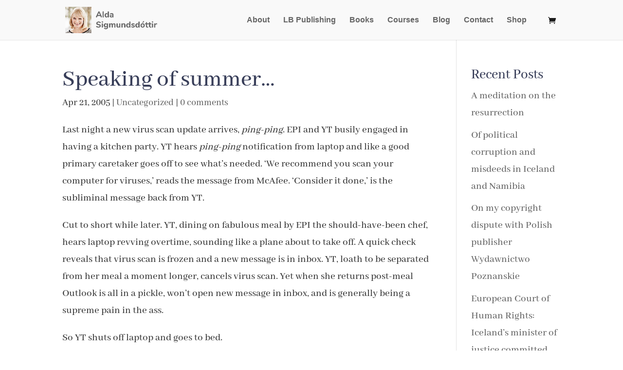

--- FILE ---
content_type: text/html; charset=utf-8
request_url: https://www.google.com/recaptcha/api2/anchor?ar=1&k=6LfzIb8ZAAAAACnk3q6PZADz60rBExlzNpqzRtxk&co=aHR0cHM6Ly9hbGRhc2lnbXVuZHMuY29tOjQ0Mw..&hl=en&v=PoyoqOPhxBO7pBk68S4YbpHZ&size=invisible&anchor-ms=20000&execute-ms=30000&cb=e8vvxj3f5hy5
body_size: 48647
content:
<!DOCTYPE HTML><html dir="ltr" lang="en"><head><meta http-equiv="Content-Type" content="text/html; charset=UTF-8">
<meta http-equiv="X-UA-Compatible" content="IE=edge">
<title>reCAPTCHA</title>
<style type="text/css">
/* cyrillic-ext */
@font-face {
  font-family: 'Roboto';
  font-style: normal;
  font-weight: 400;
  font-stretch: 100%;
  src: url(//fonts.gstatic.com/s/roboto/v48/KFO7CnqEu92Fr1ME7kSn66aGLdTylUAMa3GUBHMdazTgWw.woff2) format('woff2');
  unicode-range: U+0460-052F, U+1C80-1C8A, U+20B4, U+2DE0-2DFF, U+A640-A69F, U+FE2E-FE2F;
}
/* cyrillic */
@font-face {
  font-family: 'Roboto';
  font-style: normal;
  font-weight: 400;
  font-stretch: 100%;
  src: url(//fonts.gstatic.com/s/roboto/v48/KFO7CnqEu92Fr1ME7kSn66aGLdTylUAMa3iUBHMdazTgWw.woff2) format('woff2');
  unicode-range: U+0301, U+0400-045F, U+0490-0491, U+04B0-04B1, U+2116;
}
/* greek-ext */
@font-face {
  font-family: 'Roboto';
  font-style: normal;
  font-weight: 400;
  font-stretch: 100%;
  src: url(//fonts.gstatic.com/s/roboto/v48/KFO7CnqEu92Fr1ME7kSn66aGLdTylUAMa3CUBHMdazTgWw.woff2) format('woff2');
  unicode-range: U+1F00-1FFF;
}
/* greek */
@font-face {
  font-family: 'Roboto';
  font-style: normal;
  font-weight: 400;
  font-stretch: 100%;
  src: url(//fonts.gstatic.com/s/roboto/v48/KFO7CnqEu92Fr1ME7kSn66aGLdTylUAMa3-UBHMdazTgWw.woff2) format('woff2');
  unicode-range: U+0370-0377, U+037A-037F, U+0384-038A, U+038C, U+038E-03A1, U+03A3-03FF;
}
/* math */
@font-face {
  font-family: 'Roboto';
  font-style: normal;
  font-weight: 400;
  font-stretch: 100%;
  src: url(//fonts.gstatic.com/s/roboto/v48/KFO7CnqEu92Fr1ME7kSn66aGLdTylUAMawCUBHMdazTgWw.woff2) format('woff2');
  unicode-range: U+0302-0303, U+0305, U+0307-0308, U+0310, U+0312, U+0315, U+031A, U+0326-0327, U+032C, U+032F-0330, U+0332-0333, U+0338, U+033A, U+0346, U+034D, U+0391-03A1, U+03A3-03A9, U+03B1-03C9, U+03D1, U+03D5-03D6, U+03F0-03F1, U+03F4-03F5, U+2016-2017, U+2034-2038, U+203C, U+2040, U+2043, U+2047, U+2050, U+2057, U+205F, U+2070-2071, U+2074-208E, U+2090-209C, U+20D0-20DC, U+20E1, U+20E5-20EF, U+2100-2112, U+2114-2115, U+2117-2121, U+2123-214F, U+2190, U+2192, U+2194-21AE, U+21B0-21E5, U+21F1-21F2, U+21F4-2211, U+2213-2214, U+2216-22FF, U+2308-230B, U+2310, U+2319, U+231C-2321, U+2336-237A, U+237C, U+2395, U+239B-23B7, U+23D0, U+23DC-23E1, U+2474-2475, U+25AF, U+25B3, U+25B7, U+25BD, U+25C1, U+25CA, U+25CC, U+25FB, U+266D-266F, U+27C0-27FF, U+2900-2AFF, U+2B0E-2B11, U+2B30-2B4C, U+2BFE, U+3030, U+FF5B, U+FF5D, U+1D400-1D7FF, U+1EE00-1EEFF;
}
/* symbols */
@font-face {
  font-family: 'Roboto';
  font-style: normal;
  font-weight: 400;
  font-stretch: 100%;
  src: url(//fonts.gstatic.com/s/roboto/v48/KFO7CnqEu92Fr1ME7kSn66aGLdTylUAMaxKUBHMdazTgWw.woff2) format('woff2');
  unicode-range: U+0001-000C, U+000E-001F, U+007F-009F, U+20DD-20E0, U+20E2-20E4, U+2150-218F, U+2190, U+2192, U+2194-2199, U+21AF, U+21E6-21F0, U+21F3, U+2218-2219, U+2299, U+22C4-22C6, U+2300-243F, U+2440-244A, U+2460-24FF, U+25A0-27BF, U+2800-28FF, U+2921-2922, U+2981, U+29BF, U+29EB, U+2B00-2BFF, U+4DC0-4DFF, U+FFF9-FFFB, U+10140-1018E, U+10190-1019C, U+101A0, U+101D0-101FD, U+102E0-102FB, U+10E60-10E7E, U+1D2C0-1D2D3, U+1D2E0-1D37F, U+1F000-1F0FF, U+1F100-1F1AD, U+1F1E6-1F1FF, U+1F30D-1F30F, U+1F315, U+1F31C, U+1F31E, U+1F320-1F32C, U+1F336, U+1F378, U+1F37D, U+1F382, U+1F393-1F39F, U+1F3A7-1F3A8, U+1F3AC-1F3AF, U+1F3C2, U+1F3C4-1F3C6, U+1F3CA-1F3CE, U+1F3D4-1F3E0, U+1F3ED, U+1F3F1-1F3F3, U+1F3F5-1F3F7, U+1F408, U+1F415, U+1F41F, U+1F426, U+1F43F, U+1F441-1F442, U+1F444, U+1F446-1F449, U+1F44C-1F44E, U+1F453, U+1F46A, U+1F47D, U+1F4A3, U+1F4B0, U+1F4B3, U+1F4B9, U+1F4BB, U+1F4BF, U+1F4C8-1F4CB, U+1F4D6, U+1F4DA, U+1F4DF, U+1F4E3-1F4E6, U+1F4EA-1F4ED, U+1F4F7, U+1F4F9-1F4FB, U+1F4FD-1F4FE, U+1F503, U+1F507-1F50B, U+1F50D, U+1F512-1F513, U+1F53E-1F54A, U+1F54F-1F5FA, U+1F610, U+1F650-1F67F, U+1F687, U+1F68D, U+1F691, U+1F694, U+1F698, U+1F6AD, U+1F6B2, U+1F6B9-1F6BA, U+1F6BC, U+1F6C6-1F6CF, U+1F6D3-1F6D7, U+1F6E0-1F6EA, U+1F6F0-1F6F3, U+1F6F7-1F6FC, U+1F700-1F7FF, U+1F800-1F80B, U+1F810-1F847, U+1F850-1F859, U+1F860-1F887, U+1F890-1F8AD, U+1F8B0-1F8BB, U+1F8C0-1F8C1, U+1F900-1F90B, U+1F93B, U+1F946, U+1F984, U+1F996, U+1F9E9, U+1FA00-1FA6F, U+1FA70-1FA7C, U+1FA80-1FA89, U+1FA8F-1FAC6, U+1FACE-1FADC, U+1FADF-1FAE9, U+1FAF0-1FAF8, U+1FB00-1FBFF;
}
/* vietnamese */
@font-face {
  font-family: 'Roboto';
  font-style: normal;
  font-weight: 400;
  font-stretch: 100%;
  src: url(//fonts.gstatic.com/s/roboto/v48/KFO7CnqEu92Fr1ME7kSn66aGLdTylUAMa3OUBHMdazTgWw.woff2) format('woff2');
  unicode-range: U+0102-0103, U+0110-0111, U+0128-0129, U+0168-0169, U+01A0-01A1, U+01AF-01B0, U+0300-0301, U+0303-0304, U+0308-0309, U+0323, U+0329, U+1EA0-1EF9, U+20AB;
}
/* latin-ext */
@font-face {
  font-family: 'Roboto';
  font-style: normal;
  font-weight: 400;
  font-stretch: 100%;
  src: url(//fonts.gstatic.com/s/roboto/v48/KFO7CnqEu92Fr1ME7kSn66aGLdTylUAMa3KUBHMdazTgWw.woff2) format('woff2');
  unicode-range: U+0100-02BA, U+02BD-02C5, U+02C7-02CC, U+02CE-02D7, U+02DD-02FF, U+0304, U+0308, U+0329, U+1D00-1DBF, U+1E00-1E9F, U+1EF2-1EFF, U+2020, U+20A0-20AB, U+20AD-20C0, U+2113, U+2C60-2C7F, U+A720-A7FF;
}
/* latin */
@font-face {
  font-family: 'Roboto';
  font-style: normal;
  font-weight: 400;
  font-stretch: 100%;
  src: url(//fonts.gstatic.com/s/roboto/v48/KFO7CnqEu92Fr1ME7kSn66aGLdTylUAMa3yUBHMdazQ.woff2) format('woff2');
  unicode-range: U+0000-00FF, U+0131, U+0152-0153, U+02BB-02BC, U+02C6, U+02DA, U+02DC, U+0304, U+0308, U+0329, U+2000-206F, U+20AC, U+2122, U+2191, U+2193, U+2212, U+2215, U+FEFF, U+FFFD;
}
/* cyrillic-ext */
@font-face {
  font-family: 'Roboto';
  font-style: normal;
  font-weight: 500;
  font-stretch: 100%;
  src: url(//fonts.gstatic.com/s/roboto/v48/KFO7CnqEu92Fr1ME7kSn66aGLdTylUAMa3GUBHMdazTgWw.woff2) format('woff2');
  unicode-range: U+0460-052F, U+1C80-1C8A, U+20B4, U+2DE0-2DFF, U+A640-A69F, U+FE2E-FE2F;
}
/* cyrillic */
@font-face {
  font-family: 'Roboto';
  font-style: normal;
  font-weight: 500;
  font-stretch: 100%;
  src: url(//fonts.gstatic.com/s/roboto/v48/KFO7CnqEu92Fr1ME7kSn66aGLdTylUAMa3iUBHMdazTgWw.woff2) format('woff2');
  unicode-range: U+0301, U+0400-045F, U+0490-0491, U+04B0-04B1, U+2116;
}
/* greek-ext */
@font-face {
  font-family: 'Roboto';
  font-style: normal;
  font-weight: 500;
  font-stretch: 100%;
  src: url(//fonts.gstatic.com/s/roboto/v48/KFO7CnqEu92Fr1ME7kSn66aGLdTylUAMa3CUBHMdazTgWw.woff2) format('woff2');
  unicode-range: U+1F00-1FFF;
}
/* greek */
@font-face {
  font-family: 'Roboto';
  font-style: normal;
  font-weight: 500;
  font-stretch: 100%;
  src: url(//fonts.gstatic.com/s/roboto/v48/KFO7CnqEu92Fr1ME7kSn66aGLdTylUAMa3-UBHMdazTgWw.woff2) format('woff2');
  unicode-range: U+0370-0377, U+037A-037F, U+0384-038A, U+038C, U+038E-03A1, U+03A3-03FF;
}
/* math */
@font-face {
  font-family: 'Roboto';
  font-style: normal;
  font-weight: 500;
  font-stretch: 100%;
  src: url(//fonts.gstatic.com/s/roboto/v48/KFO7CnqEu92Fr1ME7kSn66aGLdTylUAMawCUBHMdazTgWw.woff2) format('woff2');
  unicode-range: U+0302-0303, U+0305, U+0307-0308, U+0310, U+0312, U+0315, U+031A, U+0326-0327, U+032C, U+032F-0330, U+0332-0333, U+0338, U+033A, U+0346, U+034D, U+0391-03A1, U+03A3-03A9, U+03B1-03C9, U+03D1, U+03D5-03D6, U+03F0-03F1, U+03F4-03F5, U+2016-2017, U+2034-2038, U+203C, U+2040, U+2043, U+2047, U+2050, U+2057, U+205F, U+2070-2071, U+2074-208E, U+2090-209C, U+20D0-20DC, U+20E1, U+20E5-20EF, U+2100-2112, U+2114-2115, U+2117-2121, U+2123-214F, U+2190, U+2192, U+2194-21AE, U+21B0-21E5, U+21F1-21F2, U+21F4-2211, U+2213-2214, U+2216-22FF, U+2308-230B, U+2310, U+2319, U+231C-2321, U+2336-237A, U+237C, U+2395, U+239B-23B7, U+23D0, U+23DC-23E1, U+2474-2475, U+25AF, U+25B3, U+25B7, U+25BD, U+25C1, U+25CA, U+25CC, U+25FB, U+266D-266F, U+27C0-27FF, U+2900-2AFF, U+2B0E-2B11, U+2B30-2B4C, U+2BFE, U+3030, U+FF5B, U+FF5D, U+1D400-1D7FF, U+1EE00-1EEFF;
}
/* symbols */
@font-face {
  font-family: 'Roboto';
  font-style: normal;
  font-weight: 500;
  font-stretch: 100%;
  src: url(//fonts.gstatic.com/s/roboto/v48/KFO7CnqEu92Fr1ME7kSn66aGLdTylUAMaxKUBHMdazTgWw.woff2) format('woff2');
  unicode-range: U+0001-000C, U+000E-001F, U+007F-009F, U+20DD-20E0, U+20E2-20E4, U+2150-218F, U+2190, U+2192, U+2194-2199, U+21AF, U+21E6-21F0, U+21F3, U+2218-2219, U+2299, U+22C4-22C6, U+2300-243F, U+2440-244A, U+2460-24FF, U+25A0-27BF, U+2800-28FF, U+2921-2922, U+2981, U+29BF, U+29EB, U+2B00-2BFF, U+4DC0-4DFF, U+FFF9-FFFB, U+10140-1018E, U+10190-1019C, U+101A0, U+101D0-101FD, U+102E0-102FB, U+10E60-10E7E, U+1D2C0-1D2D3, U+1D2E0-1D37F, U+1F000-1F0FF, U+1F100-1F1AD, U+1F1E6-1F1FF, U+1F30D-1F30F, U+1F315, U+1F31C, U+1F31E, U+1F320-1F32C, U+1F336, U+1F378, U+1F37D, U+1F382, U+1F393-1F39F, U+1F3A7-1F3A8, U+1F3AC-1F3AF, U+1F3C2, U+1F3C4-1F3C6, U+1F3CA-1F3CE, U+1F3D4-1F3E0, U+1F3ED, U+1F3F1-1F3F3, U+1F3F5-1F3F7, U+1F408, U+1F415, U+1F41F, U+1F426, U+1F43F, U+1F441-1F442, U+1F444, U+1F446-1F449, U+1F44C-1F44E, U+1F453, U+1F46A, U+1F47D, U+1F4A3, U+1F4B0, U+1F4B3, U+1F4B9, U+1F4BB, U+1F4BF, U+1F4C8-1F4CB, U+1F4D6, U+1F4DA, U+1F4DF, U+1F4E3-1F4E6, U+1F4EA-1F4ED, U+1F4F7, U+1F4F9-1F4FB, U+1F4FD-1F4FE, U+1F503, U+1F507-1F50B, U+1F50D, U+1F512-1F513, U+1F53E-1F54A, U+1F54F-1F5FA, U+1F610, U+1F650-1F67F, U+1F687, U+1F68D, U+1F691, U+1F694, U+1F698, U+1F6AD, U+1F6B2, U+1F6B9-1F6BA, U+1F6BC, U+1F6C6-1F6CF, U+1F6D3-1F6D7, U+1F6E0-1F6EA, U+1F6F0-1F6F3, U+1F6F7-1F6FC, U+1F700-1F7FF, U+1F800-1F80B, U+1F810-1F847, U+1F850-1F859, U+1F860-1F887, U+1F890-1F8AD, U+1F8B0-1F8BB, U+1F8C0-1F8C1, U+1F900-1F90B, U+1F93B, U+1F946, U+1F984, U+1F996, U+1F9E9, U+1FA00-1FA6F, U+1FA70-1FA7C, U+1FA80-1FA89, U+1FA8F-1FAC6, U+1FACE-1FADC, U+1FADF-1FAE9, U+1FAF0-1FAF8, U+1FB00-1FBFF;
}
/* vietnamese */
@font-face {
  font-family: 'Roboto';
  font-style: normal;
  font-weight: 500;
  font-stretch: 100%;
  src: url(//fonts.gstatic.com/s/roboto/v48/KFO7CnqEu92Fr1ME7kSn66aGLdTylUAMa3OUBHMdazTgWw.woff2) format('woff2');
  unicode-range: U+0102-0103, U+0110-0111, U+0128-0129, U+0168-0169, U+01A0-01A1, U+01AF-01B0, U+0300-0301, U+0303-0304, U+0308-0309, U+0323, U+0329, U+1EA0-1EF9, U+20AB;
}
/* latin-ext */
@font-face {
  font-family: 'Roboto';
  font-style: normal;
  font-weight: 500;
  font-stretch: 100%;
  src: url(//fonts.gstatic.com/s/roboto/v48/KFO7CnqEu92Fr1ME7kSn66aGLdTylUAMa3KUBHMdazTgWw.woff2) format('woff2');
  unicode-range: U+0100-02BA, U+02BD-02C5, U+02C7-02CC, U+02CE-02D7, U+02DD-02FF, U+0304, U+0308, U+0329, U+1D00-1DBF, U+1E00-1E9F, U+1EF2-1EFF, U+2020, U+20A0-20AB, U+20AD-20C0, U+2113, U+2C60-2C7F, U+A720-A7FF;
}
/* latin */
@font-face {
  font-family: 'Roboto';
  font-style: normal;
  font-weight: 500;
  font-stretch: 100%;
  src: url(//fonts.gstatic.com/s/roboto/v48/KFO7CnqEu92Fr1ME7kSn66aGLdTylUAMa3yUBHMdazQ.woff2) format('woff2');
  unicode-range: U+0000-00FF, U+0131, U+0152-0153, U+02BB-02BC, U+02C6, U+02DA, U+02DC, U+0304, U+0308, U+0329, U+2000-206F, U+20AC, U+2122, U+2191, U+2193, U+2212, U+2215, U+FEFF, U+FFFD;
}
/* cyrillic-ext */
@font-face {
  font-family: 'Roboto';
  font-style: normal;
  font-weight: 900;
  font-stretch: 100%;
  src: url(//fonts.gstatic.com/s/roboto/v48/KFO7CnqEu92Fr1ME7kSn66aGLdTylUAMa3GUBHMdazTgWw.woff2) format('woff2');
  unicode-range: U+0460-052F, U+1C80-1C8A, U+20B4, U+2DE0-2DFF, U+A640-A69F, U+FE2E-FE2F;
}
/* cyrillic */
@font-face {
  font-family: 'Roboto';
  font-style: normal;
  font-weight: 900;
  font-stretch: 100%;
  src: url(//fonts.gstatic.com/s/roboto/v48/KFO7CnqEu92Fr1ME7kSn66aGLdTylUAMa3iUBHMdazTgWw.woff2) format('woff2');
  unicode-range: U+0301, U+0400-045F, U+0490-0491, U+04B0-04B1, U+2116;
}
/* greek-ext */
@font-face {
  font-family: 'Roboto';
  font-style: normal;
  font-weight: 900;
  font-stretch: 100%;
  src: url(//fonts.gstatic.com/s/roboto/v48/KFO7CnqEu92Fr1ME7kSn66aGLdTylUAMa3CUBHMdazTgWw.woff2) format('woff2');
  unicode-range: U+1F00-1FFF;
}
/* greek */
@font-face {
  font-family: 'Roboto';
  font-style: normal;
  font-weight: 900;
  font-stretch: 100%;
  src: url(//fonts.gstatic.com/s/roboto/v48/KFO7CnqEu92Fr1ME7kSn66aGLdTylUAMa3-UBHMdazTgWw.woff2) format('woff2');
  unicode-range: U+0370-0377, U+037A-037F, U+0384-038A, U+038C, U+038E-03A1, U+03A3-03FF;
}
/* math */
@font-face {
  font-family: 'Roboto';
  font-style: normal;
  font-weight: 900;
  font-stretch: 100%;
  src: url(//fonts.gstatic.com/s/roboto/v48/KFO7CnqEu92Fr1ME7kSn66aGLdTylUAMawCUBHMdazTgWw.woff2) format('woff2');
  unicode-range: U+0302-0303, U+0305, U+0307-0308, U+0310, U+0312, U+0315, U+031A, U+0326-0327, U+032C, U+032F-0330, U+0332-0333, U+0338, U+033A, U+0346, U+034D, U+0391-03A1, U+03A3-03A9, U+03B1-03C9, U+03D1, U+03D5-03D6, U+03F0-03F1, U+03F4-03F5, U+2016-2017, U+2034-2038, U+203C, U+2040, U+2043, U+2047, U+2050, U+2057, U+205F, U+2070-2071, U+2074-208E, U+2090-209C, U+20D0-20DC, U+20E1, U+20E5-20EF, U+2100-2112, U+2114-2115, U+2117-2121, U+2123-214F, U+2190, U+2192, U+2194-21AE, U+21B0-21E5, U+21F1-21F2, U+21F4-2211, U+2213-2214, U+2216-22FF, U+2308-230B, U+2310, U+2319, U+231C-2321, U+2336-237A, U+237C, U+2395, U+239B-23B7, U+23D0, U+23DC-23E1, U+2474-2475, U+25AF, U+25B3, U+25B7, U+25BD, U+25C1, U+25CA, U+25CC, U+25FB, U+266D-266F, U+27C0-27FF, U+2900-2AFF, U+2B0E-2B11, U+2B30-2B4C, U+2BFE, U+3030, U+FF5B, U+FF5D, U+1D400-1D7FF, U+1EE00-1EEFF;
}
/* symbols */
@font-face {
  font-family: 'Roboto';
  font-style: normal;
  font-weight: 900;
  font-stretch: 100%;
  src: url(//fonts.gstatic.com/s/roboto/v48/KFO7CnqEu92Fr1ME7kSn66aGLdTylUAMaxKUBHMdazTgWw.woff2) format('woff2');
  unicode-range: U+0001-000C, U+000E-001F, U+007F-009F, U+20DD-20E0, U+20E2-20E4, U+2150-218F, U+2190, U+2192, U+2194-2199, U+21AF, U+21E6-21F0, U+21F3, U+2218-2219, U+2299, U+22C4-22C6, U+2300-243F, U+2440-244A, U+2460-24FF, U+25A0-27BF, U+2800-28FF, U+2921-2922, U+2981, U+29BF, U+29EB, U+2B00-2BFF, U+4DC0-4DFF, U+FFF9-FFFB, U+10140-1018E, U+10190-1019C, U+101A0, U+101D0-101FD, U+102E0-102FB, U+10E60-10E7E, U+1D2C0-1D2D3, U+1D2E0-1D37F, U+1F000-1F0FF, U+1F100-1F1AD, U+1F1E6-1F1FF, U+1F30D-1F30F, U+1F315, U+1F31C, U+1F31E, U+1F320-1F32C, U+1F336, U+1F378, U+1F37D, U+1F382, U+1F393-1F39F, U+1F3A7-1F3A8, U+1F3AC-1F3AF, U+1F3C2, U+1F3C4-1F3C6, U+1F3CA-1F3CE, U+1F3D4-1F3E0, U+1F3ED, U+1F3F1-1F3F3, U+1F3F5-1F3F7, U+1F408, U+1F415, U+1F41F, U+1F426, U+1F43F, U+1F441-1F442, U+1F444, U+1F446-1F449, U+1F44C-1F44E, U+1F453, U+1F46A, U+1F47D, U+1F4A3, U+1F4B0, U+1F4B3, U+1F4B9, U+1F4BB, U+1F4BF, U+1F4C8-1F4CB, U+1F4D6, U+1F4DA, U+1F4DF, U+1F4E3-1F4E6, U+1F4EA-1F4ED, U+1F4F7, U+1F4F9-1F4FB, U+1F4FD-1F4FE, U+1F503, U+1F507-1F50B, U+1F50D, U+1F512-1F513, U+1F53E-1F54A, U+1F54F-1F5FA, U+1F610, U+1F650-1F67F, U+1F687, U+1F68D, U+1F691, U+1F694, U+1F698, U+1F6AD, U+1F6B2, U+1F6B9-1F6BA, U+1F6BC, U+1F6C6-1F6CF, U+1F6D3-1F6D7, U+1F6E0-1F6EA, U+1F6F0-1F6F3, U+1F6F7-1F6FC, U+1F700-1F7FF, U+1F800-1F80B, U+1F810-1F847, U+1F850-1F859, U+1F860-1F887, U+1F890-1F8AD, U+1F8B0-1F8BB, U+1F8C0-1F8C1, U+1F900-1F90B, U+1F93B, U+1F946, U+1F984, U+1F996, U+1F9E9, U+1FA00-1FA6F, U+1FA70-1FA7C, U+1FA80-1FA89, U+1FA8F-1FAC6, U+1FACE-1FADC, U+1FADF-1FAE9, U+1FAF0-1FAF8, U+1FB00-1FBFF;
}
/* vietnamese */
@font-face {
  font-family: 'Roboto';
  font-style: normal;
  font-weight: 900;
  font-stretch: 100%;
  src: url(//fonts.gstatic.com/s/roboto/v48/KFO7CnqEu92Fr1ME7kSn66aGLdTylUAMa3OUBHMdazTgWw.woff2) format('woff2');
  unicode-range: U+0102-0103, U+0110-0111, U+0128-0129, U+0168-0169, U+01A0-01A1, U+01AF-01B0, U+0300-0301, U+0303-0304, U+0308-0309, U+0323, U+0329, U+1EA0-1EF9, U+20AB;
}
/* latin-ext */
@font-face {
  font-family: 'Roboto';
  font-style: normal;
  font-weight: 900;
  font-stretch: 100%;
  src: url(//fonts.gstatic.com/s/roboto/v48/KFO7CnqEu92Fr1ME7kSn66aGLdTylUAMa3KUBHMdazTgWw.woff2) format('woff2');
  unicode-range: U+0100-02BA, U+02BD-02C5, U+02C7-02CC, U+02CE-02D7, U+02DD-02FF, U+0304, U+0308, U+0329, U+1D00-1DBF, U+1E00-1E9F, U+1EF2-1EFF, U+2020, U+20A0-20AB, U+20AD-20C0, U+2113, U+2C60-2C7F, U+A720-A7FF;
}
/* latin */
@font-face {
  font-family: 'Roboto';
  font-style: normal;
  font-weight: 900;
  font-stretch: 100%;
  src: url(//fonts.gstatic.com/s/roboto/v48/KFO7CnqEu92Fr1ME7kSn66aGLdTylUAMa3yUBHMdazQ.woff2) format('woff2');
  unicode-range: U+0000-00FF, U+0131, U+0152-0153, U+02BB-02BC, U+02C6, U+02DA, U+02DC, U+0304, U+0308, U+0329, U+2000-206F, U+20AC, U+2122, U+2191, U+2193, U+2212, U+2215, U+FEFF, U+FFFD;
}

</style>
<link rel="stylesheet" type="text/css" href="https://www.gstatic.com/recaptcha/releases/PoyoqOPhxBO7pBk68S4YbpHZ/styles__ltr.css">
<script nonce="bDl_XhZdc5IxHzo5fwiFyA" type="text/javascript">window['__recaptcha_api'] = 'https://www.google.com/recaptcha/api2/';</script>
<script type="text/javascript" src="https://www.gstatic.com/recaptcha/releases/PoyoqOPhxBO7pBk68S4YbpHZ/recaptcha__en.js" nonce="bDl_XhZdc5IxHzo5fwiFyA">
      
    </script></head>
<body><div id="rc-anchor-alert" class="rc-anchor-alert"></div>
<input type="hidden" id="recaptcha-token" value="[base64]">
<script type="text/javascript" nonce="bDl_XhZdc5IxHzo5fwiFyA">
      recaptcha.anchor.Main.init("[\x22ainput\x22,[\x22bgdata\x22,\x22\x22,\[base64]/[base64]/[base64]/ZyhXLGgpOnEoW04sMjEsbF0sVywwKSxoKSxmYWxzZSxmYWxzZSl9Y2F0Y2goayl7RygzNTgsVyk/[base64]/[base64]/[base64]/[base64]/[base64]/[base64]/[base64]/bmV3IEJbT10oRFswXSk6dz09Mj9uZXcgQltPXShEWzBdLERbMV0pOnc9PTM/bmV3IEJbT10oRFswXSxEWzFdLERbMl0pOnc9PTQ/[base64]/[base64]/[base64]/[base64]/[base64]\\u003d\x22,\[base64]\\u003d\\u003d\x22,\[base64]/w5TDusK0BHvDhC0kwrMyw4llwrJuwp9ZXcKBN1doDnHCtMK6w6dxw6IyB8OswqpZw7bDiWXCh8KjVcKBw7nCkcKHE8K6wprChsOSQMOYZcKIw4jDkMO8wqciw5cewq/Dpn0KwqjCnQTDpcKFwqJYw7XClsOSXXvCiMOxGSjDrWvCq8KxFjPCgMOlw7/DrlQJwoxvw7F7GMK1AGl/fiUWw41jwrPDkQU/QcOpKMKNe8ONw4/[base64]/w7tFw5pKOBsTw4zDiMKhYcOAXMK7woJpwrnDmGHDksKuFSbDpwzCocOEw6VhADrDg0Ngwo4Rw6U+HlzDosOkw5h/IknCpMK/QAzDtlwYwoHCqiLCp3DDjgsowp3DuQvDrD9HEGhUw5zCjC/Ck8KpaQNPQsOVDVDCt8O/w6XDijbCncKmZXlPw6JFwrNLXRbCtDHDncO1w747w6bChyvDgAhCwpfDgwl7FHgwwow/worDoMOOw6k2w5dzS8OMekcyPQJ7UmnCu8KRw7oPwoIcw57DhsOnDcKAb8KeJmXCu2HDjcO1fw0cE3xew4BUBW7Dt8K2Q8K/wp3DnUrCncKOwrPDkcKDwpjDtT7CicKPakzDicK6wqTDsMKww5HDt8OrNgXCum7DhMOpw6HCj8OZesKow4DDu0wuPBMncsO2f0dGDcO4KMO3FEtOwrbCs8OyXMKPQUo2wrbDgEM/wrkCCsKLwq7Cu30kw6M6AMKjw5HCucOMw6zCpsKPAsKheQZEKBPDpsO7w6kEwo9jbV0zw6rDjFTDgsK+w7HClMO0wqjCj8OIwokAYsKBRg/CkmDDhMOXwoxgBcKvHmbCtCfDuMOBw5jDmsKjdyfCh8K3Lz3CrlIZRMOAwp7DicKRw5oGOVdbUXfCtsKMw4A4QsOzPmnDtsKrYULCscO5w5l2VsKJIMK8Y8KOEcKBwrRPwoTCqh4Lwp9+wqzDtD5/wo/Cj0wcwqLDgVdnBsO6wp5Cw5PDqEvCkmUZwpLCmMOhw7XCsMKqw5ZcN1d+cG3CoiZnTsOqeyTDmcK1awJeXsOvwrs1HiERWcOLwp7Dlx7DlsKyY8O1TcO1ZMKRw512SAkXbA4pajBCwo/Dlm99JhhUw49Aw7BDw4XDvQVxdj9mcG3CssKAw4J6T2UOGcOnwqDDjBfDm8ObIk3DizNoI2Z1wp/CiwQOwrMST3LCi8O6wrDChxbCpSnDrhkow5rCnMKvwp4Jw4ZSVXzCvcKJw5jDucOFasOVK8OKwoZhw7gPKQbCkcKnwrfCpQYsU07CrMOoDsKiw5BEwqHCnxVNAsOTCsKOVHvCtnpTOUnDnH/DmcO2wqAbT8KdecK4w69/FMK7fcOVw5fChU/CucOtw4YASsOQZhoaH8Otw4nCl8OFworCmwMGw5hKwrvCuUo4LjxTw4HCtjPDmHIdXH43cAhLw47DpS4sJCRsWsKewr0aw6zCg8O+UsOgw6ZZZsKJTMK4RG9Gw5nDl1zDn8KJwqDCrk/CsXnDmjgJThMteDYTfcK0w7xGw49AIRYiw7/ChRFsw7fDg0xTwo0dCBHClAwlw7nCicK4w59bCF/[base64]/CmWFlSnFudE/Diz8AKcOqSGvClsOhRMO3w4J/FsOswo3Cj8Odw4/CvxXCmFMdDCUYAXc6w4DDiypcSi7CuncewojCqMO6w45IO8O7wpvDmkQrRMKQDinCtFHCnVkVwrfCmsKmPz4Yw5zCmGzCuMKOH8K/w7JKw6Y7w4xeWcO3N8O/[base64]/JC9+w73CisKmw7PCkwnCqD7CkkzCp0TCvSNRV8OsA3FxC8KpwojDtAcew4bCpQ7DhsKpJsKXPnPDr8Kaw5rCmzTDjzUAw5zCuRIndWV1wqNILsO7MMKpw4jCt0TCu0bCnsK/[base64]/CoMKkwrDDo8KAwoobWz3DskUCw5PCg8KVTBNHw6xww7tYw5jClMKxw6vDscOVPTVOwoI6wqZDYSnCp8K8wrc4wqh/w65wRgbCqsKWCDIAKgHCt8KVPMOowrXCisOxK8Kkw6oJNcK8wq4wwp/CtMKOekhtwoN0w7NWwrEow6XDkMOaf8K0wolUVyXClk1Yw6o7cz0EwpMLw53Dl8OnwqTDocK/w7oTwpprT1nDnMKMw5TDsDnCnMKgasKUw6bDhsKvCMKNScOxeDvCosKpSy/ChMKfVsOXNX7CpcKhQcO6w7ptc8KSw7/CpVN0wqQ0eywqwp/[base64]/[base64]/[base64]/w4PCmEwSFcOHYMOhP8OFwotvwqbCo8OiaSTClErDgxHDjB7Du03Ch37CuwPDr8O3EsOVZcKCWsK7B1PDkXkawoDCmGd1IU84c1/[base64]/wpY5CzlTw4zDikNpJRfCql0oKMKkw445wqrCpxpDwqDDpnbDjMOSwprDusOCw5LCpcKtwoVKRsKGeyHCtcOHN8KcU8K5wpYfw6PDtXYbwojDgUNzw4PDr1Z8cAjCiEfCsMK/woPDqsOvw4JtEjZLwrbCicKVX8K/w4NvwpLCqcOqw5nDt8KcNcO4w6jCi0cgw48VcRdvw4YTBsOcZT8Ow44xwo/DrX1kw4nDn8KoEiwjaTTDliXCtcOIw5nCi8K2wolKHGgWwo3DvT3CjsKJRThdwoDCmcKswqMfMQcdw5jDnFTCqcKRwp1rbsKFQsKcwpzDnm3DlMOvwrZawpsdGMO1w5wWTMOKw5DCucK7w5DCv0DCn8OBwoxswoYXwrErIsKew5h0wqvDjwV3DF/CoMOVw5gkQGUfw4fDq0jCm8K9w6oHw7DDrT3DuyNibWHDiE7DsE4CHmLCiwDCvsKRw5/CgsKhwqcsZ8O8HcOPw63DizrCs27CignDmDnDjEHCmcOLw6dbwpJlw4dwQAPDkcKfwqfCqcO5w5bCriLCnsOAw6lUZhgswrAPw70xcSfCncOew7UKw6ldMwnDm8KqYMK4SH0mwqhmDn7CmsKfwqfCusOBYl/CngbCusOQYcKHB8KJw6DCncKfJW5Uw7vChMKbFMKBPg7Du3DCmcOCw4o3CVXDpxbCqsO5w6bDnk0vdMOtw6IDw74JwpANZCpSIxYQw7jDugIBPMKAwqpPwqdiwrLCssObw4vDt2sbwoIjwqIRV1Frwp9UwrUiwoLDlUpMwqTCscK5w5lEb8KQbMO3wowWwoLCkx/DqcO0w7/DpMKkwpcYTMO+w7gvW8O2woXDnMKCwrVDTMKBw7Bowo3DqDPDusOFwr1OKMKQemNiwqDCg8KuJ8KiYV5IZ8Ouw5deIsKVUsKww4E8BzwqY8ObWMK1wpZnUsORe8Otw5ROw4XCgwzDssOdwo/[base64]/[base64]/TsOhIMOrw6RNbMKQecKVwpsmalsgQFxlwq7DgSLCnn4IUMOPcH/ClsK7YBDDs8KzCcOywpdxBW3CnVBQeT3DjkxZwpQgwr/CsDU/[base64]/DqQPDnjnDp8KlXcOywr8cKyPDjzvDlxjCiDPDjHcXwoJDwoJLw7/CiH3DkjHCkMKjeS7CjXbDhMKxIsKCICBVFGvDoHY1wo3CpcK6w6TCiMOZwrrDrRnCmW/[base64]/EiTDvzfDn8Kjw5pmwosZQj/ChsKwCQJ/RFFDCjTDnWA3w5nDscO3KsO/esK7T3kOw4s5wonCucOTwrkELcOPwpB/IcODw5McwpMOIhMPw6rCl8OwwpnDvsKmcsOXw6wXwoTCoMOsw6ppwqQkw7XDo1AeMB7DqMKCAsKVw4lAWcOjacK7f2/DtcOqKVYRwovCicKlOcKjE0DDjh/[base64]/a8OjwoLCrwJnLTPCscKDCzwje1rCpnQIwo9tw74MJ1VYw6gICMOiScO8ZAwwU0MRw67CocKjVTLCuz4ATXfCgUc7HMKpF8K8w6ZSc2JZw7UFw77Coz3CkcK4wrJYWELDn8KkcFzCgR8Ew4RzQjpCVT1xwoTCmMOQw7nDm8K8w5zDpWPCql1MCMOawp5KSsKTNh/Cj31/[base64]/[base64]/DtcO1wpwzwpLCtwvCjMO5DsOHw7zDkcOUfBvDoV/DgMKxwq1vTjUCwoYOwoV/w5PCs1/DqQsxB8KDbg56w7bCsiHClsK0IMK3DcOfIsKQw63DlsKOw7BvPDdRw6nCs8OlwrLCjsO4w5pxbMONdcKAw74lwoXDm3XCl8Klw63CuFTDhVVzEwjDrMKTw4kUw7HDgEjCrsOmd8KPHcKZw5XDocO/w7hAwp3CmhrCjcKwwrrCoEDCn8KiAsK8FcKoQhfCqMKeRsKZFE1mwqVmw4HDvgnCjsKFw75Ew6UtTHJuwr3DmcO1w6LDm8Oowp/DjcOYw684woQVCcKPVcODwqnCssK3w57CisKLwoctw6XDjTBydG8yRcOjw7cvw6vCoXLDvzfDnMOkwpXDjzrCusOHwoFow53Do0nDiBcWw6JxI8KkNcK5ZEjDtMKMwpI+BMKJWTAgTMODw4lnw7/CsAfDtsKmw715dnJ6wpohZWIVw4BzQcKhKk/[base64]/w6FQOCjDpgNrworDkD3Cv04cRUFVwq3CukJ4S8KuwrwEwpLCuSMFw7rCoSVYUcOmAsK/[base64]/[base64]/DicK9bsOdd8OkO8OOw553PMKGVDYBZSfDnEXDhMKlw4MhFwnDiBt4dTtqTE8UOsO5wpfCkcOceMOSYXUbKl7Dt8ONbMO+AsKYwqAUWcOqwoxoGMKgwoMAMAQ/aEUBaVwKFcOnDUzDrErCq1VNw5FTwr7Dl8OTLHZuwoZuY8OswqzCjcKVw4rCkMOxw5HDlcOSBMOZw7owwpXCkxfDtcKnUcKLWcOtDBDDqXJPw6EZQsODwrTDhnZdwr8TZ8KaARTDl8O7w4YJwo3DmnNUw57CvgB4w7rDr2FXwqliwrprYjzDkcO6AsOAwpMlw6nCt8O/[base64]/Dj2PDp8O9w7kzwqnDk8Kjw6gKw7g2w7zCoSnDmMK5Z1LCqGTCsk4ww4XDkcKew79GZsKiw43CgWk9w77DpsOWwpQHw6XChk5HEcOXbAjDlsKJOsO7w5oSw4IsOFPDuMKfBRfDtGFUwoAUSMKtwonCpzvCkcKDwrZTw7HDnwQ3wpMJw7vDvR/DrHfDi8KMwrjCjA/DpMKnwofChMOfwq5Lw7TDjCdNUFJkwoxkW8KMScKXM8OPwr5VdgHCqWbCsSfDhcKWNmPDgMKjw6LCjxofwqfCn8OLBW/CsCJKT8KgQAPCmGIPE2x1AMONA3keakrDg0nDhEXDmcKrw6XCs8OSZ8OOc1/CssKtaGpmG8KVw7RdGwfDlUFMEMKew4bCjsOsScO9wqzCjnLDncOEw7xLwqPDhzDDi8OdwpdnwrEuw5zDg8K/PMOTw685w7LDgXLDmB9nw7nDqyTCvTXDhsO3FsO4RsKsASRGwr5CwqICwpbDqSljWBUrwphvNcKrDkAFwpvCvGMMLAHCssOoa8OEwpVAw7DCqsOqc8KAw6/DgsKNfinDtcKRfMOEw4fDtn5mw5csw7bDhMKFe0gjwpvDvDcsw7TDg1LCrUogVFTDpMKIw7zCnxVPw5rDusKLLwNjw4LDsjAFwp/[base64]/DsOYw4AiwqREwoVWwps0BsOfQxEmwqhpw5jCicODVWwpw4LCsGAuA8K+w7jCk8Ocw7E1YmPCmcO2cMOSHBvDoi/Dk2HClcKwFBLDojbCqVfDhMKaw5fCoRxIUWwuaXEeJcOmPcKAw7/CrWXDqXYLw4XCjnJGOQfDqQTDk8OGwqfCm3RBe8OawrUCw5Vow7nDgsK3w7cCXMOsIikfwrphw5vDk8KjeDdyCyoEw6dKwq0aw5jCjlvCqMKNw5Aof8K7wo3DnRLDjj/CqMKZWEjDtBE5ODPDhcK5dSokOjPDv8OcdS5lT8ONw7dJH8Kbw4LCjxPDnhV+w6R6HEZ9w4ArWn/Dn0XCmCzDhsOtw5DChiEVYVbCo1AOw5XCk8KySH9IMBHDsxhNSMOrwrbCq0XDtwrCg8OAw63DoRvChGvCosOEwrjDpMK6d8O1woZMD2hdeHPCsAPCoixswpDDosKXXV8dLMOHw5bCmk/Cqz8ywqHDpGh1KsKcHAjCnC3CnsKaccOWOWjDiMOhecKbYcKmw5DCtHEcLznDmXIfwpt5wrnDjcKLfcK+FMKLLsORw6vDtMOAwpV2w49Vw5zDpnLCsTIVZG9Lw5wNw7/[base64]/[base64]/DvcOdSkfDlcKYwoZodcKZw4obwrLDtBDCrcO5ORl3EnU8HMKsakIgw6vCkw/Dqn7CrGjCisKCwpjDjlBPDkgXwrPCkXxhwowiw7IWRsKlTRbDv8OGQsOmwooJTcOvw4jDncKwcC/CvMK/[base64]/CkX8dw71sJW8HQH/CvMOcw7oFwqjClMOxZHdlb8OccCLCkzPDucKxV2hoOlXCksKkCRRafBszw6NBw4/[base64]/DlCksw4B0w5DDrF3Dp8KUKVYvQik7wqE/GXZ5wr4sIMO0G3hxTDDCocOOw6XDsMKcwo5Ew496wqlVcB/[base64]/CmsKTw4DDksKAVU5NC8KNJwDDqsOdw6wfbcKQw5xwwpskw5TCjMKZD0XCvsKzZgg1GMOYw4B/PXZnKgDCkEPDk2cTwod1wrwoIy0zMcObwohTLCvCsS/[base64]/Cl8O6DMORwqPCgVQ5w6rCgsOBw6k2Jj9hwobCucOhcTxkH0jDuMO0wo7CkSBxL8K6wq/DjMOOwo3ChsKaGT3Ds1bDkMOcGcOxw6ZRcmw9cgvDlBkiwrnDvyl4WMOHw4/CosOQf3hCw7cfw5zDsH/CuUE/[base64]/DncOQAlfDgMO1b8KKYHrCtylnw61LwojDphB0FcKHKDlzwpMpdcOfwpXCk2/DjUTDrhvDmcO/wpvDocOCfsOlbhwKwoUWJX9bQcKgPW/[base64]/w7YnwosKfsO9N8ORIsOvUFrCgjcaw5Bsw4XDqcKJRhVHfsKywq4vCXbDq37Duj3DuyZlPy7CvCEyVcK/MMKqQk7CgMK6wo7Ch2LDhsOtw7l8bzdTwoRaw5XCiVdlw47DsFkNWRrDosKWLSJfw71Vwr9mw5bCgg9NwpjDkMKjLSAwNTVyw5UpwpbDuTMTSMOXXDoMwrnCncOPUcO3YH/ClcOSBsKQwpLDq8OIDBV8aFI8w7TCij8zwrrCjsObwqXCh8OQMz7DtFZoQFoew4vDs8Kbdy9bwpTCoMKSUkQdZsK2HhEfw5sIwpRSOcOmw6BxwprCmkXCssOrH8OzDHAeDW07WcOYwq0gT8K5w6Ubwo0VOFwXwp/CsVxAwq/CtBrDn8KPQMKcwo9NcMKWF8OwW8O5wrvDu3VJwqXCisOdw7o3w7TDucOUw4zCq3HDi8Obw7U6KxrDtcOYZz42UsOZwpo8wqQiLS0dwqgbwpoVexrDnFA6eMKNPcONf8K/woEhw6QEwrbDgkZ0E1rDuXtMw7UsJntKPMK6wrXDnAcIOV/Ct1/[base64]/DrSXDqMOXAcKPT3Zhw7Vyw7tNFHkMwqEiw6HCkBInw7N5csOTw4PDlsO0wo9geMOgTD5Awo8tfMOfw4zDiQnCqG05AzFHwrwAwpDDpsK6wpPDpsKSw7jDmsKee8Ouwp7DrVwcN8KzTsK/wppXw4jDpcKXSmjDscOjEDPCusODdMOoFjx5w4/CkAzDiEbDk8Kew5fDhcK3VlpAJcKow4ZdQAhQwoTDrzc7N8KTw6fCkMKhAg/[base64]/ChsOtLcOvwo1BC8OvSXvCriEsw5UsB8K6VMKlKFAVw4tXC8KUOjPDq8KXAwfDrMKMDsO8C13CjENoLCnCgjrCvXVDCMOMdGQ/w7PDnRDDtcOHwrEdwrhNwo7DhsOyw6B5anTDhMKRwrXDgUPDpMK3OcKjwrLDlwDCuBzDk8Ogw7fDlz1QPcKGOynCiQTDrMORw7TCrhcyUXDDl3fCrcO/[base64]/ChMOPLlzCkRpNw4bCm8OOw6xKw7p9w6FrE8Knwo1Kw6nDkzzCj1M+QgR0wrHClcKVZsO3ZMOeSMOOwqXCsnLCtkPCj8Kocn5UX1HDmHZyK8KPIB5KJMOdF8KrYkAHBSglUMK+w5ohw49uw4DDssK/[base64]/CvMKGcmByw7jDhHTDjC/[base64]/Cg0HCuBLCrX3CtXIHVGArwpdJwrDDhGBGwp/[base64]/Y8KzwqzDvsK/d8OCTxx3KCQUwovCj2LCnMOlwq/CkMOYCsKbFSjCpgV1wpLDoMOBwrfDrMKFNxHCvHMZwp7DsMKZw40mVDnDgzdxw4slwojDqng4G8KHRjvDjcK7wr5nay94RMK5wrAxwozCgsOZwodkwqzDrW4Qw45cOcKoUcOQwqsTwrXDlcKGw5vClHB/[base64]/Ck8Kmw69nUjlJw6DDoS/[base64]/w5jCsV4Jw6/CtnpgTMODwoQ2CsKhPGUmTsOSw5bDgsOrw4jCsUzCtcKYwrzDlHPDjlLDqBjDscK0E2jDvBTCv1HDqBFHwpJuw4tKwrHDlxs7w73Cul1zw53DvwjCp0/ChT3CpcOCwp8Xw6rDtcOUEjTCnSnDugFbUWPDvsOOw6vCjsOQNcKrw48VwqDDlhYZw5fClGl9UcOVw6LCmsKgR8OHwqYXw5/Dm8KlXcOGwrjChA3DhMOIFUsdDTVOw7vCpzXDlsK1wqJcwpPCkMKZwpHCksKaw68XAg4/[base64]/w5DDlsOqw4nCtQfCmWwewpR2G0PCpRYpG8ODw44Iw4bDmsK9YFEPB8OLDcO2wr/[base64]/CicKOOGYWw7Upw5hbMsOVNjTClsKQUDfCtcOxD3XDgAPDqcKLAcOoSEILwo7Ckldpw71Ewq9Dwo3CtifDhMOuLcKhw5wyED0QLcOMRMK0K3HCpGFrwrwxSkBAw5fCn8KFZm7CgGnCssKQG2vCoMOIc1FWRsKAw7HCrClZw7/DmMK0wp3ChXtyCMOKTxRAaxsNw5QXQWBOcsKMw4kTI1pgCWHDusKiw7DCt8O8w6R/[base64]/DmsK0CBLCpkzCrU89NcKOwqMHwq3CrFkiETk5PUsywqAdKFsOHMOxI05CEX/CucOtFMKJwpPClsOnwpfDoD0yJcKtwqHDnxVhGMOVw5hsIUfCkldiRBgsw5nDqcKowoHDh2jCqh0HD8OFbWgAw5/Dth50w7fDijvCrXBewpPCrykjAjnDu0NFwqPDijnDi8KnwoZ/fMK/wqZ/CB/Djz3DpWd5I8Khw5UyVsOWCAtKEz5hP0zCgnRhBsOdO8OMwoIwAmgMwr0cwo3DpXheVMOzcMKtdxTDrDJ+JsOcw5DCg8OWFcOSw5hVw5bDsD86A0gQG8OcYGzCg8K6wok1A8O2w74CKlMVw6XDksOWwo/[base64]/[base64]/[base64]/CvHrDpGvDuMOaAy/DvAo8w7HDshbCgMOWHlNMw5fCocO9w5Mnw6FwV19dSTRzBsKQw6d+w5cXw4nDvTA1wrQGw61vwoUSwpbCgcKwDcOcEFNGG8KiwqVRNsOhw47DvcKCw7NwAcOsw5F4AHJZW8OgRUvCisOvwrJ3w7Ryw5zDv8OHDMKbKnXDn8O+wpAINcO9HQoDG8KfZgwPImVqWsK/[base64]/DkBxWw54/[base64]/BTJHw5cOGjhZJsKGwrvCp8KWIsKvw43DgAcDwq5zw7/CgC3Dj8KZwqEow5LCuBrDt0TDvn9eQsK/[base64]/CicKgd8KLwpoeci9+HSM/[base64]/w7LCk8O9w5vCmBfCh37Cnjk8HcK9wrpqwpxLwpAAdsOGBMOuwqvDucKsRQHCtwLDk8Kjw4/DtWPCkcKHw59dwqtPwokHwql2I8O3bXHCpsOZRXEKd8KFw6cFPFURwpw2w6jDqTJLMcO/w7d6w6h8KMO8AcKJwpXDh8KbR2XCtw7CtHLDosOWD8KEwp85EATCoQrCo8KIwoPDs8KNwrvCqy/CncKRwpvDjcOew7HCvcOhH8KNThQmNw7CsMOdw5jCrTFuXg5yScOALzA9wq7DvxrDusOBwpjDhcOMw5DDmRPDqy8Ow7HCjzvDhWMdw7DDlsKuf8KIw7rDtcOTw4I2wqlxw4nDkWUbw5NWw5FxJsKXwpLDisK/FMKWw5TDkCTCr8KJw4jCjcKLUCnCtsOlw7kEwoZ/w7A4w4NAw5XDh2zCtMOYw6nDgMKlw7PDv8OCw6RowqPClw7DlnIrwr7Dqy3DnsObBwJxZTDDsFfCgmEfJGRCw4XCusKGwoDDrcKZAsOqLgMww7ZXw51qw7TDn8KMw5lxSsOYKQ5mBcOtw51sw5IfZFhww7EcC8Omw7BdwpbCgMKAw5Q7wq7DpsOvSMO2CMKPGMK/w5/DrsKLwpt5Mk8bKkJEGcKGw5nCpsKdwrTChcOdw61swo8ZD3YLXB7Csh0kw6doBcKwwoTCmwnCnMKpAR/DksKMw7XDjMOXPMOzw6fCsMKzw5nClGbCsU4Owo/CqMKHwrMSw7EWw4vDqMOhwqU9DsKuEMO6GsK1w5fDviAmam1cw6HDphBzwoXCnMKFwptkLsO9w71rw6PCnMK4woZowqgaHCJ/ccKPw65Bwr1ASW/Di8KhBR04w7s6IGTCtcONw79lfsKLwrPDu2cXwqNsw7XCqkvDrX1Jw4zDgwEYXEZzIVxxecKjw7AUwo4TQ8OuwpQAwqpqXF7CscKIw5RZw5xQF8Kqw6HChQ8UwpTDolfDhyBSMXcew4g1bMKaKsKpw50Sw5EoH8K8w7DCp3jCji7DtcOWw7/Cp8O7Xl7DlDDCjwxzwqEow7VCcCgFwrTDucKtGX9qWsOIw601FHM8woZ/QivDsXpyRcO7wqsOwrofBcOKacKvfgE9w7DCtwBIIyUQcMOfw48wX8KRw77CuH49wofCjMKsw4tBwo48wonCisKbw4bCi8OPCjHDiMKIwrAZwo0Cwogkwp8xWsKSZ8OOw6IUw4M+JwbDhE/CmcK9RsOSRj0lwo4vTsKCXAHCgy4nXMO7Y8KFX8KLfcOcw4zDtsOjw4/CrcK8BMOxN8OOw4HCgwAgwrrDvybDrcKTa2XCm0gjFMO5fMOkwqvCpG8ibMKqN8O5wptODsOYcRkhfz7CjyArwqPDv8KGw4hqwoM5FFJ+GhHCgk/DkMKXw44Ke1J8wpjDqxXDr3RkLyBYVsObwo0XFU5wLsO4w4XDusOdfcKCw7dVHmU7UsO4w5l1Q8Oiw5fDjsOQAMK1Lix1wqvDiHLDqMO6LDnCtMO6VnQ3w6LDvFfDmG3Do1UGwptVwqAKwrFmwrnCvBvCvTXDiVB/w7wyw4hWw43DpsK3wonChcOWMnzDj8OSZw8vw65nwphGwqp8w7YLKF1Bw5XCiMOpw4/CkMKTwrdvcERYwoBfW3vCuMOnwonCj8Kbwrobw78oD3BoUCh/Q3JOw5xgwr/Ch8KAwqbCmRfDmsKaw4jDt1lHw7FCw4dMw5PDvmDDq8OWw6bChMOCw4nCkyEHbMKKVsK7w593X8KfwoDDkcOBEsOXScKBworCq2I7w59zw73Dv8KnD8OzUknChsOAwo1pw5DDgsOYw7HDt2QWw5nDj8Omw6stwqDDhVt6wo9YOcOhwpzDlMKVHRTDp8OWwqFmWMO/WsO9wprDtnXDhTwQwoTDkWVhw4p3DMKlwpcWCMKWRsKeGQ1Mwppxb8Ovc8KzE8KpUsKCdcKvIFBFw5ZRw4fCpsOkwqrDnsOEL8OcEsKHRsK8w6LDtxw8FcOLO8KhG8Oswq4ew7fCr1fCtSh6wr9RanzDi1cIUWXCrcKZw6IIwo0PCsO+a8KzwpHCtcKdMBzCuMO/d8O9dDcbBsOrTD9wN8Oxw61Lw7nCnRLDhTPDnAVxEQEXTcKlwo3DtsKmTFfDosKwFcObF8OZwozDigslRTVawrbCgcODw5JEw5TCjhPCgEzCmQIFwq7CjDzDkjTCmxofw5cWeHEBwpHDmjPCmsOuw53CoyHDiMOKUMO/HcKnw4YFcXgiw4JvwrU3VBPDu1fCvHzDiT3Cni/[base64]/CiGlfJjXCpsKCw68Gw6smb8OLw5Jdw5jDpsKHw4QrwrDCl8Kxw4TCsjvDlRUxw73DjiHCklwUcWwwe2Aiw45AfcO3w6JHw5x5w4PDpzPDpSxRLDJIw6nCoMOtOT08wozDmMKtw6LCp8KZEW3CkcOAUVXCvmnDuVTDj8Oww5bCqyxzwpMEUg4JCsKjIi/[base64]/[base64]/DlcOmPHdww51oMsOvw69sAcOfZ8KzXsKXwrnCoMKXwoIPPsK+w7IrFSjCtCIXPEjDvwYUdsKABMOnFS80w494worDoMKDeMO0w5DCjsOBWMOtQcOhVsKjwpXDq27Dv0UARRAkworCiMK/[base64]/CsGt6wpXCjMOhwojCjC/ChmgnccK0W8K0JcOkS8KUAUjCswIDJmgGe2DDtQZYworCs8OGWcOkw60eW8KbMcO4XMOASXh9HDxrc3LDpXhUw6Nvw4/[base64]/[base64]/ChDsQw4BtAkg3ccKyYF/DnBrCssOVCcOcRz7Cr1skT8KhIcKXw7zCmkg1bMOMwofDtcKmw5LDuABzwqRTIMOQw5E5AVHDvA5KHmJdw6MTwooGRcOHET9+T8K0dWzDoXA9QsO2wq01w7XCocO/NcK5w77DtMOhwoIzQ2jCtcKAwrfCjFnCkE4awrUyw6FNw4DDrn/Dt8OAFcK4wrEvCMKcNsKvwo9aRsKBw6EZwq3DocKvw5LDrDfCsVA9VcK9wrpnK0vCr8OKKMKOZsOqbR0rMHnDpMOwdjwNaMKJTsKRw4QtAGzDoCEwBR1xwqN/w6Y8f8KTbMOGw7rDjivCgEZdaGnDuhLDrcK4D8KVRBkTw6YMUxrCgWNOwoQYw6fDjMKqF23CtGnDqcKVSsK0TsOFw70re8KHJsKjWVDDvyV1E8OCwp3CtQENwo/Dl8OKeMK6esKEG1Vjw7Yvw5A3wo1ffAwLYRPCnCvCl8K2Cy0bw4nCrsOvwrHCukl/w6YMwqPCqjrDgDopwqfCrMOcKsOpNsKJw7BpFcKZwrEPwrHCjsKlaRQ1UMOYCsKEw6DDoX06w5Ucw7DCl07DmgFvXMO0w5t7wrtxXFDDucK9clTCvidiOcKNT1vDqHfDqHPDtzZkAsKuEMK6w6vDnMKyw6/DmsKOf8OYw7fCikLCjFTDswAmw6Fvwoo+wqd2AcOXw5bDkMOgKcKOwonCvD7DtsKMeMO8wpDCgsKiwoPCocKww6QJwosiw6RoGQfCnAjDgmcLV8K7TcKGfsKBw6DDmQdkw7tWbg/CgBQHw7ojDwTDn8KIwo7DocKVwpXDngxzw7jCvsOPNsOdw5JQwrUUN8Kgw45MNMKvwrHDmmnCk8KYw7PCkgoSHMKBwoYePyXCg8K2HBnDrMOrMmNiWS7Dg3nCmGpEwqcnUcK/DMOHw7XCtsKEOWfDgsKewrXDnMK0w7Vww59jMcKww4vCtMKMw6XChkrCt8Ocfzp0U13DnsO8w7gIWCMuwovDkWlRf8KXw4MRfMKqbhjCuyrDlG3DgGRLASDDv8Kzwo56PcOhMBXCr8KnTEpQwp7DvsKIwoTDqlrDqEp/w5AufcKdO8OPQyUgwprCrBrDo8OcJnvDm0BMwqrDusK/[base64]/w7IAfitcIkJzYMOvfHnDoMOJYcKqw7jDrMKwTsOcw79lwpPCpcK+w4Umw7M0PMO2MgF1w7BhZ8Opw7NVwq8QwqzCncK/wpfCkSvClcKiUcKoH3d7VUl9XMOWasOiw498w6PDr8KXwqfDpcKJw5TCgEhXQB0NGi9NSAN5w5LCkMKJE8KeRBrDpH7DhMODw6zDpybDlsOsw5JdUUbDjhdVw5J8PsO/[base64]/AxcQfcKmwol8ZcK/wp1qwq0vw5HCq08zwqJ8QAHDqcOSc8OcIFrDphxpIhXDrVfDmMK/YsOfDWUMFH/[base64]/UcKebMODwqvCn8KNw4/CmlPCjwnCr8OuQsKgwq3CmMKJDsK/wrkpZWHCn07DhTZMwrPCpkwhw4vDrcKUGsKNd8OlDgvDtTfCuMOHHMO1wrVRw5vDtMKOwpTDsEhrQcKSU1TChXLDjG7Dn0HCuVQrwpJAEMKVw7XDl8K0woVreQ3Ck1VHKXbDjcO/[base64]/[base64]/wrDCrDPDnh5ow7p/w5U8bMOXwr5MLAfDgMKffnxqw5vDusKrw7fDksOiwoTDklPDuDDCh0nDqnLDkMOpeEDCgi4rCcKxw55sw4/ClkbDtsOpO33DokbDp8OrBcKpOsKAwpjDi1o/wrkBwp8GVMKXwpRMwrjDk0DDrsKOPHXCnhYuVsOwE0vDjAwdNUNeQ8KOwrLCrsOhw7B+M0LCl8KmVGBNw70ET3/[base64]/K8ONZjLDvcOCw6c5w6PCn8OLBMKcwoRPDcKsVlzDp1LComrCo0JWw6IEeAl8NQfDiF8Ya8ORw4NHw6DCgcKBwpDDnXBGNsKKecK8fGB8I8OVw6wOw7LCgRZYwo8Jwq54w4XCliN5ekh+OMOQwr3Dl2/[base64]/[base64]/CgMKOwrUDwrzDvsO3wrnCt8KeEkHDm3XCllzDn8Kaw6EfSsOFfcO4wqJJI0/CnUvCiyEtwrJ+RCPCscK1wpvDvSobLhtvwpIUwq5iwo9HKhXDuRvDnh1Tw7VhwrgSwpBnwpLDkSjDmsKOwpzDo8O1Tz46w4rDvQ7DqMKtwozCsDjDvX0pTH5Nw4LDsDfDmx1YIMOQX8O/w7cWNMONw6DCnMKYEsO9Dm1QNigCZ8Kea8K1w7JeKXvDrsOWwqMcVH9fw69xVxbCt0XDr10DwprDhsK6GgTCsQASAMO3F8OnwoDDjS0YwpxSw4/Ch0Z+UcOdw5fCo8OewrLDuMO/[base64]/wp/DtMKhwqjDqcOowpTCpcKFDsOCwpvChwHDuMKJw7krfcKuKXFqwrjCmMOZw5TChUbDrm9Uw7fDkFACwrxqw4zCgcOsFx/CgsOYw7ZSw4TCtkFDAAzChErCqsKewq7Ch8OmHcKKw70zR8KZw6TDksOBG0XClXHCt0cJwp7DtxbDp8KEQBEcL0nDi8KBG8OnIlvClC7Cm8OKwrslwoXCrCvDlixwwqvDjknCvnLDrsO1UsOVwqDDkVgKDG7DhXU1EsOUfMOoSlxsIWvDvAk/M1bCqxNkw71swqPCtsOxY8Orwr7DmMOtwrrCnyV7LcKoG3DCqQ1nwoTCisK2a19bZ8KdwqAEw68xKSDDg8KwScK8SUfCkknDvsKAw6pOF3Arekhsw4V8wpxvwrnDrcK7w5rCsjHCsRp1ZMKTw4MCDjTCpcOOwqpTNW9nwr8PNsKBXQrDsS4xw5rDqi/Du2c3UGoKFBbCuxILwrHDrsO1LTtiNsKSwopoQsKUw7nDmVFlH1cGTMOvf8K1w5PDocOQwoRdw5fDiVXDvcORwqt+w4tew41ecEzDrA1xwpzDrjfCmsKxVMK4w5oywpTCpcK+Q8O6ZMO/w59sYm7Crxx0esK/UcOaBsKKwrcAGmLCnMOlbsKew5jDo8ODwrYsIyxyw4nCi8KyeMOvwpA3SljDpV7CjMOVRcOrGWEWw6zDnsKpw7w2RsOewoBbFsOow4NVKcKow5obdsKRfiwfwrJcw5zCusKCwoTCusKCVMOXwp/CjHVVw7fCoy/CoMKIUcK1KsKHwr8hCcKaFMKQwq41XMOTwqPCqsKGQhkCw5h5UsOTw5d9wo5fw63DnUPChlLCgMOMwrfCusKlw4nCpgTDisOKw67CocOpNMOyUVVfPEx2aXrDinR6w4fCrWXDu8OSVD9QbcKjXBrDojzClmTDmsOYN8KaLgPDrcKoQArCrMOBOMO/cUbCj3rCoB7Dsj17b8O9woF7w7/DnMKRw6LCngXDtBI1MBJra2V8AMOwPTxlwpLDlMK3F3wABMO0cQJowqzCscOxw6BJwpfDpnDDmn/Ck8KzMD7DjFR/T2BDFAsBwptSwo/CtXzCpcK2wrrCgG1SwrnCgkdSw6vCtyojJj/CuH3Dp8Kow7oqwp3CkcOnw6HDk8Kew6NhZDkXOMOTHnsywo7CrcOIKsOqHcO3HcK5w4fCtDM9DcK6dMO6wolEw4LCmR7DjALDt8O/wpjDmTBeJsOQNGZXfiDCr8KFw6Qqw7nClcOwJk/CqFQGZsO3wqVuw44xw7Vswp3DocOFZ0XDt8O7wq/CuEvDkcK8acOzw69lwqfCoijDq8OKJsOGXVlBS8KHwrDDvVNob8KGY8OHwolRWMO4Cho7PMOWCMOcwovDtiNdL2c+w7DDjcOiNAHCtMKKw67DpETCgHrDjCjCrT0pwo/CtsK6w4PDoQ8vFWcVw4krbcKRwqEdw63DqjHDkT7DuFNETCvCucKuwpTDsMOuSx3DiX3CgF7DkS/Ck8KQZcKjC8OQwpNMFsKxw7NEc8K/wooCd8Olw6Jde3hZUGLDssOdEwHCrAXDrXfDlCHDn0xzB8KEfiw5w4LDuMOqw6U8wqpePsK4QC/DlzvCjsKgw4xtGH/DvMOtw68kKMOCw5TCtcKSTsKWwpDCkxJvwqfDlEZnEcOCwpbCncO2PMKkK8Ofw6Yue8OHw7h9ZcOEwp/DhiLCg8KqOkPCosKZRMOkF8O3w7HDocKNShrDvsO5wrTCr8OYVMKWw7LDpsKGw7VEwo4FIT42w7x6aXUwRiHDonPDrMOIHcKHQsOCwoglW8OfTcKWw4MJwrvCicKBw7nDtlPDrsOnS8KKcTFPRAzDscORQcOzw4HDlcKswqZww6/DpToiBBzCsRRBGXReZVw5w4wRK8OXwq9eEAjChjnDhcOjwrAOwoxCOMOULUPDpVQ0SsKI\x22],null,[\x22conf\x22,null,\x226LfzIb8ZAAAAACnk3q6PZADz60rBExlzNpqzRtxk\x22,0,null,null,null,0,[21,125,63,73,95,87,41,43,42,83,102,105,109,121],[1017145,971],0,null,null,null,null,0,null,0,null,700,1,null,0,\[base64]/76lBhn6iwkZoQoZnOKMAhnM8xEZ\x22,0,0,null,null,1,null,0,1,null,null,null,0],\x22https://aldasigmunds.com:443\x22,null,[3,1,1],null,null,null,1,3600,[\x22https://www.google.com/intl/en/policies/privacy/\x22,\x22https://www.google.com/intl/en/policies/terms/\x22],\x22w+nBgEUjzHhTbtY4iqpEG+i/BVCFb5Dg8Ej/C7P2tzY\\u003d\x22,1,0,null,1,1769076000666,0,0,[156,205,27],null,[21,119,244,206,7],\x22RC-sq0yQcFqlQ8RQg\x22,null,null,null,null,null,\x220dAFcWeA6TGJWYwRHekBLOdnC1KSvRfA1AvHwUFVnAXJ5qfEh9g2Z0Cu5PUQfP5K4ij9bwvxBN1XAeykA793VdDpZLn2wG0SX6Hw\x22,1769158800507]");
    </script></body></html>

--- FILE ---
content_type: text/css
request_url: https://aldasigmunds.com/wp-content/et-cache/198/et-core-unified-deferred-198.min.css?ver=1768343148
body_size: 2087
content:
div.et_pb_section.et_pb_section_10000{background-image:url(http://aldasigmunds.com/wp-content/uploads/2025/03/hero-bg.png)!important}.et_pb_section_10000.et_pb_section{padding-top:0px;padding-right:0px;padding-bottom:0px;padding-left:0px;margin-top:0px;margin-right:0px;margin-bottom:0px;margin-left:0px;background-color:#FFFFFF!important}.et_pb_row_10000.et_pb_row{padding-top:0px!important;padding-bottom:0px!important;margin-top:0px!important;margin-right:auto!important;margin-bottom:0px!important;margin-left:auto!important;padding-top:0px;padding-bottom:0px}.et_pb_row_10005,body #page-container .et-db #et-boc .et-l .et_pb_row_10005.et_pb_row,body.et_pb_pagebuilder_layout.single #page-container #et-boc .et-l .et_pb_row_10005.et_pb_row,body.et_pb_pagebuilder_layout.single.et_full_width_page #page-container #et-boc .et-l .et_pb_row_10005.et_pb_row,.et_pb_row_10003,body #page-container .et-db #et-boc .et-l .et_pb_row_10003.et_pb_row,body.et_pb_pagebuilder_layout.single #page-container #et-boc .et-l .et_pb_row_10003.et_pb_row,body.et_pb_pagebuilder_layout.single.et_full_width_page #page-container #et-boc .et-l .et_pb_row_10003.et_pb_row,.et_pb_row_10008,body #page-container .et-db #et-boc .et-l .et_pb_row_10008.et_pb_row,body.et_pb_pagebuilder_layout.single #page-container #et-boc .et-l .et_pb_row_10008.et_pb_row,body.et_pb_pagebuilder_layout.single.et_full_width_page #page-container #et-boc .et-l .et_pb_row_10008.et_pb_row,.et_pb_row_10000,body #page-container .et-db #et-boc .et-l .et_pb_row_10000.et_pb_row,body.et_pb_pagebuilder_layout.single #page-container #et-boc .et-l .et_pb_row_10000.et_pb_row,body.et_pb_pagebuilder_layout.single.et_full_width_page #page-container #et-boc .et-l .et_pb_row_10000.et_pb_row{width:100%}.et_pb_text_10001.et_pb_text{color:#da3635!important}.et_pb_text_10001{font-weight:800;letter-spacing:1px}.et_pb_text_10001 h1,.et_pb_text_10007 h2,.et_pb_text_10004 h2{font-family:'Montserrat',Helvetica,Arial,Lucida,sans-serif}.et_pb_text_10001 h2{font-family:'Montserrat',Helvetica,Arial,Lucida,sans-serif;text-transform:uppercase;font-size:14px;letter-spacing:1px;line-height:1.9em}.et_pb_code_10000{@import url('https://fonts.googleapis.com/css2?family=Outfit:wght@300&display=swap');.social-container{display:inline-flex;align-items:center;font-family:'Outfit',sans-serif;font-weight:300;font-size:17px;text-align:center;width:100%}.social-icons{color:#DA3635;font-size:20px;margin-left:15px;text-decoration:none}}.et_pb_image_10000{padding-top:0px;padding-bottom:0px;margin-top:90px!important;margin-bottom:0px!important;width:100%;max-width:100%;text-align:center}.et_pb_section_10001.et_pb_section{padding-right:0px;padding-left:0px;margin-top:2px}.et_pb_row_10001.et_pb_row{padding-left:20px!important;padding-left:20px}.et_pb_row_10001,body #page-container .et-db #et-boc .et-l .et_pb_row_10001.et_pb_row,body.et_pb_pagebuilder_layout.single #page-container #et-boc .et-l .et_pb_row_10001.et_pb_row,body.et_pb_pagebuilder_layout.single.et_full_width_page #page-container #et-boc .et-l .et_pb_row_10001.et_pb_row,.et_pb_row_10006,body #page-container .et-db #et-boc .et-l .et_pb_row_10006.et_pb_row,body.et_pb_pagebuilder_layout.single #page-container #et-boc .et-l .et_pb_row_10006.et_pb_row,body.et_pb_pagebuilder_layout.single.et_full_width_page #page-container #et-boc .et-l .et_pb_row_10006.et_pb_row,.et_pb_row_10009,body #page-container .et-db #et-boc .et-l .et_pb_row_10009.et_pb_row,body.et_pb_pagebuilder_layout.single #page-container #et-boc .et-l .et_pb_row_10009.et_pb_row,body.et_pb_pagebuilder_layout.single.et_full_width_page #page-container #et-boc .et-l .et_pb_row_10009.et_pb_row{width:100%;max-width:100%}.et_pb_row_10002,body #page-container .et-db #et-boc .et-l .et_pb_row_10002.et_pb_row,body.et_pb_pagebuilder_layout.single #page-container #et-boc .et-l .et_pb_row_10002.et_pb_row,body.et_pb_pagebuilder_layout.single.et_full_width_page #page-container #et-boc .et-l .et_pb_row_10002.et_pb_row{max-width:100%}.et_pb_image_10001,.et_pb_image_10002,.et_pb_image_10003,.et_pb_image_10004,.et_pb_image_10005,.et_pb_image_10007,.et_pb_image_10010,.et_pb_image_10006{text-align:left;margin-left:0}.et_pb_section_10002.et_pb_section{padding-right:20px;padding-left:20px;background-color:#f4fcfe!important}.et_pb_row_10003{background-color:#f4fcfe;margin:auto}.et_pb_row_10003.et_pb_row{padding-top:9px!important;padding-top:9px}.et_pb_text_10004{padding-right:0px!important;margin-right:0px!important;width:100%}.et_pb_column_10009{margin:auto}.et_pb_button_10000_wrapper .et_pb_button_10000,.et_pb_button_10000_wrapper .et_pb_button_10000:hover,.et_pb_button_10001_wrapper .et_pb_button_10001,.et_pb_button_10001_wrapper .et_pb_button_10001:hover{padding-top:15px!important;padding-right:37px!important;padding-bottom:15px!important;padding-left:37px!important}.et_pb_button_10000_wrapper{margin-top:0px!important;margin-right:0px!important;margin-bottom:0px!important;margin-left:0px!important;position:relative;top:0px;bottom:auto;left:0px;right:auto}.et_pb_button_10000,.et_pb_button_10000:after,.et_pb_button_10001,.et_pb_button_10001:after,.et_pb_button_10002,.et_pb_button_10002:after,.et_pb_button_10003,.et_pb_button_10003:after{transition:all 300ms ease 0ms}.et_pb_section_10004.et_pb_section{padding-top:0px;padding-right:0px;padding-bottom:0px;padding-left:0px;margin-right:0px;margin-left:0px}.et_pb_row_10005{background-color:#fbf7f4}.et_pb_image_10009,.et_pb_image_10008,.et_pb_slides .et_pb_slide_10000.et_pb_slide .et_pb_slide_description{text-align:center}.et_pb_slide_10000,.et_pb_slider .et_pb_slide_10000{background-color:RGBA(255,255,255,0)}.et_pb_slider[data-active-slide="et_pb_slide_10000"] .et-pb-slider-arrows .et-pb-arrow-prev,.et_pb_slider[data-active-slide="et_pb_slide_10000"] .et-pb-slider-arrows .et-pb-arrow-next{color:#000000}.et_pb_slider[data-active-slide="et_pb_slide_10000"] .et-pb-controllers a,.et_pb_slider[data-active-slide="et_pb_slide_10000"] .et-pb-controllers .et-pb-active-control,.et_pb_slider_10000 .et-pb-controllers a,.et_pb_slider_10000 .et-pb-controllers .et-pb-active-control{background-color:#000000}.et_pb_slider_10000.et_pb_slider{overflow-x:hidden;overflow-y:hidden}.et_pb_slider_10000 .et_pb_slide_description,.et_pb_slider_fullwidth_off.et_pb_slider_10000 .et_pb_slide_description{padding-top:32px;padding-right:0px;padding-bottom:13px;padding-left:0px}.et_pb_slider_10000{margin-top:-13px!important}.et_pb_slider_10000 .et-pb-slider-arrows .et-pb-arrow-prev,.et_pb_slider_10000 .et-pb-slider-arrows .et-pb-arrow-next{color:#ffffff}.et_pb_button_10001_wrapper{margin-top:24px!important;margin-right:0px!important;margin-bottom:0px!important;margin-left:0px!important;position:relative;top:0px;bottom:auto;left:0px;right:auto}.et_pb_section_10006.et_pb_section{padding-top:40px;padding-bottom:40px}.et_pb_button_10002_wrapper .et_pb_button_10002,.et_pb_button_10002_wrapper .et_pb_button_10002:hover,.et_pb_button_10003_wrapper .et_pb_button_10003,.et_pb_button_10003_wrapper .et_pb_button_10003:hover{padding-top:20px!important;padding-right:37px!important;padding-bottom:20px!important;padding-left:37px!important}.et_pb_section_10007.et_pb_section{padding-top:0px;padding-bottom:0px;margin-top:0px;margin-bottom:0px}.et_pb_row_10008{background-color:#f4fcfe;border-width:2px;border-style:dashed;border-color:#6699aa;margin:auto}.et_pb_row_10008.et_pb_row{padding-top:60px!important;padding-right:20px!important;padding-bottom:60px!important;padding-left:20px!important;padding-top:60px;padding-right:20px;padding-bottom:60px;padding-left:20px}.et_pb_column_10021,.et_pb_column_10018,.et_pb_column_10016{margin:auto}.et_pb_text_10007{padding-right:30px!important;padding-left:30px!important;margin-right:0px!important;width:100%}.et_pb_section_10008{min-height:640px}.et_pb_section_10008.et_pb_section{padding-top:0px;padding-bottom:0px}.et_pb_row_10009{height:auto}.et_pb_row_10009.et_pb_row{padding-top:0px!important;padding-right:0px!important;padding-bottom:0px!important;padding-left:0px!important;padding-top:0px;padding-right:0px;padding-bottom:0px;padding-left:0px}.et_pb_text_10008 h2,.et_pb_text_10009 h2{line-height:1.3em}.et_pb_text_10008{padding-right:40px!important;padding-left:40px!important}.et_pb_social_media_follow .et_pb_social_media_follow_network_10000 .icon:before,.et_pb_social_media_follow .et_pb_social_media_follow_network_10001 .icon:before,.et_pb_social_media_follow .et_pb_social_media_follow_network_10002 .icon:before{font-size:35px;line-height:70px;height:70px;width:70px}.et_pb_social_media_follow .et_pb_social_media_follow_network_10001 .icon,.et_pb_social_media_follow .et_pb_social_media_follow_network_10002 .icon,.et_pb_social_media_follow .et_pb_social_media_follow_network_10000 .icon{height:70px;width:70px}ul.et_pb_social_media_follow_10000 a.icon{border-radius:50% 50% 50% 50%}ul.et_pb_social_media_follow_10000 a{border-width:2px}ul.et_pb_social_media_follow_10000{padding-top:20px!important;padding-right:40px!important;padding-left:40px!important;margin-left:0px!important}.et_pb_social_media_follow_10000 li.et_pb_social_icon a.icon:before{color:#464c61}.et_pb_social_media_follow_10000 li a.icon:before{font-size:18px;line-height:36px;height:36px;width:36px}.et_pb_social_media_follow_10000 li a.icon{height:36px;width:36px}.et_pb_code_10003{padding-top:40px;padding-right:40px;padding-bottom:40px;padding-left:40px}.et_pb_section_10009.et_pb_section{padding-top:60px;padding-bottom:60px;background-color:#fbf7f4!important}.et_pb_section_10011.et_pb_section{background-color:#222533!important}.et_pb_text_10010.et_pb_text{color:#939393!important}.et_pb_text_10010{font-size:13px}div.et_pb_section.et_pb_section_0{background-image:linear-gradient(360deg,#2b87da 0%,#29c4a9 100%)!important}.et_pb_section_1.et_pb_section,.et_pb_section_0.et_pb_section{padding-top:20px;padding-bottom:41px}div.et_pb_section.et_pb_section_1{background-image:linear-gradient(360deg,#2b2e40 36%,#383e59 84%)!important}.et_pb_row_0.et_pb_row{padding-top:55px!important;padding-right:0px!important;padding-bottom:29px!important;padding-left:0px!important;padding-top:55px;padding-right:0px;padding-bottom:29px;padding-left:0px}.et_pb_social_media_follow .et_pb_social_media_follow_network_0 .icon:before,.et_pb_social_media_follow .et_pb_social_media_follow_network_2 .icon:before,.et_pb_social_media_follow .et_pb_social_media_follow_network_1 .icon:before{font-size:24px;line-height:48px;height:48px;width:48px}.et_pb_social_media_follow .et_pb_social_media_follow_network_2 .icon,.et_pb_social_media_follow .et_pb_social_media_follow_network_1 .icon,.et_pb_social_media_follow .et_pb_social_media_follow_network_0 .icon{height:48px;width:48px}.et_pb_row_1.et_pb_row{padding-top:27px!important;padding-right:0px!important;padding-bottom:32px!important;padding-left:0px!important;padding-top:27px;padding-right:0px;padding-bottom:32px;padding-left:0px}.et_pb_signup_0.et_pb_subscribe .et_pb_newsletter_description h2,.et_pb_signup_0.et_pb_subscribe .et_pb_newsletter_description h1.et_pb_module_header,.et_pb_signup_0.et_pb_subscribe .et_pb_newsletter_description h3.et_pb_module_header,.et_pb_signup_0.et_pb_subscribe .et_pb_newsletter_description h4.et_pb_module_header,.et_pb_signup_0.et_pb_subscribe .et_pb_newsletter_description h5.et_pb_module_header,.et_pb_signup_0.et_pb_subscribe .et_pb_newsletter_description h6.et_pb_module_header{font-family:'Abhaya Libre',Georgia,"Times New Roman",serif!important;font-weight:700!important;font-size:42px!important;line-height:1.2em!important}.et_pb_signup_0.et_pb_subscribe p{line-height:1.8em}.et_pb_signup_0.et_pb_subscribe .et_pb_newsletter_description,.et_pb_signup_0.et_pb_subscribe .et_pb_newsletter_form{font-family:'Nunito',Helvetica,Arial,Lucida,sans-serif;font-size:18px;line-height:1.8em}.et_pb_signup_0 .et_pb_newsletter_form p input[type="text"],.et_pb_signup_0 .et_pb_newsletter_form p textarea,.et_pb_signup_0 .et_pb_newsletter_form p select,.et_pb_signup_0 .et_pb_newsletter_form p .input[type="radio"]+label i,.et_pb_signup_0 .et_pb_newsletter_form p .input[type="checkbox"]+label i{padding:12px 4%!important}.et_pb_column_10000{background-color:#ffffff;padding-top:60px;padding-right:40px;padding-bottom:60px;padding-left:40px;box-shadow:0px 12px 18px -6px rgba(0,0,0,0.3);margin-top:55px;margin-bottom:55px}.et_pb_column_10001,.et_pb_column_10012{padding-top:0px;padding-right:0px;padding-bottom:0px;padding-left:0px}.et_pb_column_10011,.et_pb_column_10010{padding-right:5px;padding-left:5px}.et_pb_slider .et_pb_slide_10000.et_pb_slide .et_pb_slide_description .et_pb_slide_title{text-transform:uppercase!important;font-size:18px!important;letter-spacing:2px!important;line-height:2em!important;text-align:center!important}.et_pb_social_media_follow_network_10002 a.icon,.et_pb_social_media_follow_network_10001 a.icon,.et_pb_social_media_follow_network_10000 a.icon{background-color:RGBA(0,0,0,0)!important}.et_pb_column_10019{background-color:#fff6e7;padding-top:20px;padding-right:20px;padding-bottom:20px;padding-left:20px}.et_pb_social_media_follow_network_0 a.icon{background-color:#3b5998!important}.et_pb_social_media_follow li.et_pb_social_media_follow_network_1 a,.et_pb_social_media_follow li.et_pb_social_media_follow_network_2 a,.et_pb_social_media_follow li.et_pb_social_media_follow_network_0 a{padding-top:8px;padding-right:8px;padding-bottom:8px;padding-left:8px;width:auto;height:auto}.et_pb_social_media_follow_network_1,.et_pb_social_media_follow_network_0,.et_pb_social_media_follow_network_2{margin-top:4px!important;margin-right:4px!important;margin-bottom:4px!important;margin-left:4px!important}.et_pb_social_media_follow_network_1 a.icon{background-color:#00aced!important}.et_pb_social_media_follow_network_2 a.icon{background-color:#ea2c59!important}.et_pb_image_10000.et_pb_module,.et_pb_text_10008.et_pb_module,.et_pb_social_media_follow_10000.et_pb_module{margin-left:auto!important;margin-right:0px!important}.et_pb_section_10005,.et_pb_section_10001{width:100%;margin-left:auto!important;margin-right:auto!important}.et_pb_row_10002.et_pb_row{margin-top:-29px!important;margin-right:auto!important;margin-left:auto!important;margin-left:auto!important;margin-right:auto!important}.et_pb_section_10004{width:100%;max-width:100%;margin-left:auto!important;margin-right:auto!important}.et_pb_row_10005.et_pb_row{padding-top:40px!important;padding-right:20px!important;padding-bottom:40px!important;padding-left:20px!important;margin-right:0px!important;margin-left:0px!important;margin-left:auto!important;margin-right:auto!important;padding-top:40px;padding-right:20px;padding-bottom:40px;padding-left:20px}.et_pb_row_10006.et_pb_row{margin-left:auto!important;margin-right:auto!important}.et_pb_code_10003.et_pb_module{margin-left:0px!important;margin-right:auto!important}@media only screen and (min-width:981px){.et_pb_row_10002,body #page-container .et-db #et-boc .et-l .et_pb_row_10002.et_pb_row,body.et_pb_pagebuilder_layout.single #page-container #et-boc .et-l .et_pb_row_10002.et_pb_row,body.et_pb_pagebuilder_layout.single.et_full_width_page #page-container #et-boc .et-l .et_pb_row_10002.et_pb_row{width:100%}.et_pb_text_10008,.et_pb_social_media_follow_10000,.et_pb_code_10003{width:70%}}@media only screen and (max-width:980px){.et_pb_row_10000.et_pb_row{padding-top:57px!important;padding-bottom:20px!important;margin-top:0px!important;margin-right:auto!important;margin-bottom:0px!important;margin-left:auto!important;padding-top:57px!important;padding-bottom:20px!important}.et_pb_image_10005 .et_pb_image_wrap img,.et_pb_image_10010 .et_pb_image_wrap img,.et_pb_image_10009 .et_pb_image_wrap img,.et_pb_image_10007 .et_pb_image_wrap img,.et_pb_image_10006 .et_pb_image_wrap img,.et_pb_image_10008 .et_pb_image_wrap img,.et_pb_image_10004 .et_pb_image_wrap img,.et_pb_image_10003 .et_pb_image_wrap img,.et_pb_image_10002 .et_pb_image_wrap img,.et_pb_image_10001 .et_pb_image_wrap img,.et_pb_image_10000 .et_pb_image_wrap img{width:auto}.et_pb_row_10002,body #page-container .et-db #et-boc .et-l .et_pb_row_10002.et_pb_row,body.et_pb_pagebuilder_layout.single #page-container #et-boc .et-l .et_pb_row_10002.et_pb_row,body.et_pb_pagebuilder_layout.single.et_full_width_page #page-container #et-boc .et-l .et_pb_row_10002.et_pb_row{width:100%}.et_pb_row_10009{height:806px}.et_pb_row_10009.et_pb_row{padding-top:0px!important;padding-right:0px!important;padding-bottom:0px!important;padding-left:0px!important;padding-top:0px!important;padding-right:0px!important;padding-bottom:0px!important;padding-left:0px!important}.et_pb_text_10008,.et_pb_social_media_follow_10000{width:70%}ul.et_pb_social_media_follow_10000{padding-top:20px!important;padding-right:40px!important;padding-left:40px!important;margin-left:0px!important}.et_pb_code_10003{padding-top:40px;padding-right:40px;padding-bottom:40px;padding-left:40px;width:70%}.et_pb_section_10009.et_pb_section{padding-top:60px;padding-bottom:60px}.et_pb_signup_0.et_pb_subscribe .et_pb_newsletter_description h2,.et_pb_signup_0.et_pb_subscribe .et_pb_newsletter_description h1.et_pb_module_header,.et_pb_signup_0.et_pb_subscribe .et_pb_newsletter_description h3.et_pb_module_header,.et_pb_signup_0.et_pb_subscribe .et_pb_newsletter_description h4.et_pb_module_header,.et_pb_signup_0.et_pb_subscribe .et_pb_newsletter_description h5.et_pb_module_header,.et_pb_signup_0.et_pb_subscribe .et_pb_newsletter_description h6.et_pb_module_header{font-size:30px!important}.et_pb_column_10000{padding-top:40px;padding-right:40px;padding-bottom:40px;padding-left:40px}}@media only screen and (max-width:767px){.et_pb_row_10000.et_pb_row{padding-top:0px!important;padding-right:0px!important;padding-bottom:20px!important;padding-left:0px!important;margin-top:-60px!important;margin-right:auto!important;margin-bottom:0px!important;margin-left:auto!important;padding-top:0px!important;padding-right:0px!important;padding-bottom:20px!important;padding-left:0px!important}.et_pb_text_10000 h1{font-size:45px}.et_pb_image_10005 .et_pb_image_wrap img,.et_pb_image_10010 .et_pb_image_wrap img,.et_pb_image_10009 .et_pb_image_wrap img,.et_pb_image_10007 .et_pb_image_wrap img,.et_pb_image_10006 .et_pb_image_wrap img,.et_pb_image_10008 .et_pb_image_wrap img,.et_pb_image_10004 .et_pb_image_wrap img,.et_pb_image_10002 .et_pb_image_wrap img,.et_pb_image_10001 .et_pb_image_wrap img,.et_pb_image_10000 .et_pb_image_wrap img,.et_pb_image_10003 .et_pb_image_wrap img{width:auto}.et_pb_row_10002,body #page-container .et-db #et-boc .et-l .et_pb_row_10002.et_pb_row,body.et_pb_pagebuilder_layout.single #page-container #et-boc .et-l .et_pb_row_10002.et_pb_row,body.et_pb_pagebuilder_layout.single.et_full_width_page #page-container #et-boc .et-l .et_pb_row_10002.et_pb_row{width:80%}.et_pb_text_10008,.et_pb_section_10002,.et_pb_social_media_follow_10000{width:100%}.et_pb_text_10004 h2,.et_pb_text_10005 h2,.et_pb_text_10006 h2,.et_pb_text_10009 h2,.et_pb_text_10008 h2{font-size:36px}.et_pb_image_10008{width:10%}.et_pb_section_10008.et_pb_section{margin-bottom:0px}.et_pb_row_10009{height:806px}.et_pb_row_10009.et_pb_row{padding-top:40px!important;padding-right:0px!important;padding-bottom:40px!important;padding-left:0px!important;margin-bottom:0px!important;padding-top:40px!important;padding-right:0px!important;padding-bottom:40px!important;padding-left:0px!important}ul.et_pb_social_media_follow_10000{padding-top:10px!important;padding-right:40px!important;padding-bottom:40px!important;padding-left:40px!important;margin-left:0px!important}.et_pb_code_10003{padding-top:40px;padding-right:20px;padding-bottom:40px;padding-left:20px;width:100%}.et_pb_section_10009.et_pb_section{padding-top:1200px;padding-bottom:40px}.et_pb_signup_0.et_pb_subscribe .et_pb_newsletter_description h2,.et_pb_signup_0.et_pb_subscribe .et_pb_newsletter_description h1.et_pb_module_header,.et_pb_signup_0.et_pb_subscribe .et_pb_newsletter_description h3.et_pb_module_header,.et_pb_signup_0.et_pb_subscribe .et_pb_newsletter_description h4.et_pb_module_header,.et_pb_signup_0.et_pb_subscribe .et_pb_newsletter_description h5.et_pb_module_header,.et_pb_signup_0.et_pb_subscribe .et_pb_newsletter_description h6.et_pb_module_header{font-size:26px!important}.et_pb_column_10000{padding-top:60px;box-shadow:0px 12px 0px -80px rgba(0,0,0,0.3)}}

--- FILE ---
content_type: application/x-javascript
request_url: https://aldasigmunds.com/wp-content/uploads/wtfdivi/wp_footer.js?ver=1566113037
body_size: -47
content:
jQuery(function($){var wtfdivi054_featured=$('body.single article.has-post-thumbnail .et_post_meta_wrapper img:nth-of-type(1)');if(wtfdivi054_featured.length){wtfdivi054_adjust_margin();$(window).resize(function(){wtfdivi054_adjust_margin();});}
function wtfdivi054_adjust_margin(){$('#content-area').css('margin-top',wtfdivi054_featured.height());}});jQuery(function($){$('#footer-info').html("Alda [At] Aldasigmunds [Dot] Com<br>\r\n&copy; Alda Sigmundsd\u00f3ttir <span class=\"divibooster_year\"><\/span><script>jQuery(function($){$(\".divibooster_year\").text(new Date().getFullYear());});<\/script> | All Rights Reserved<br>\r\n<small>Built By <a href=\"https:\/\/itechmaker.com\" target=\"blank\"><u>iTech Maker<\/u><\/a><\/small>");});